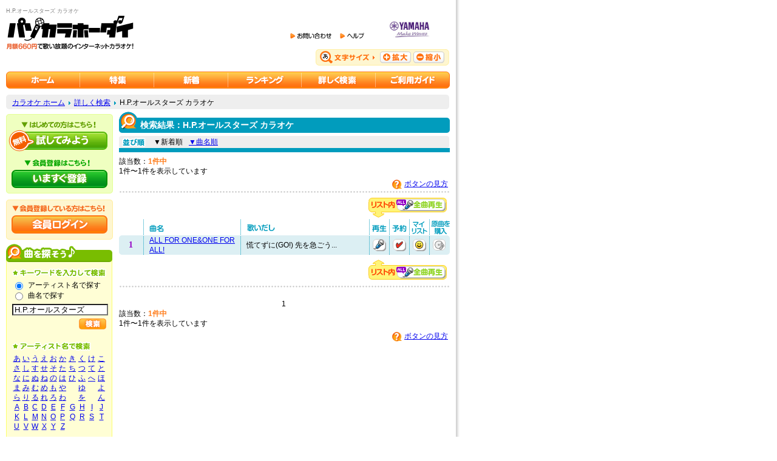

--- FILE ---
content_type: text/html; charset=UTF-8
request_url: https://www.music-eclub.com/pasokara/search/song/=/211/H.P.%E3%82%AA%E3%83%BC%E3%83%AB%E3%82%B9%E3%82%BF%E3%83%BC%E3%82%BA/
body_size: 28093
content:
<!DOCTYPE html PUBLIC "-//W3C//DTD XHTML 1.0 Transitional//EN" "http://www.w3.org/TR/xhtml1/DTD/xhtml1-transitional.dtd">
<html xmlns="http://www.w3.org/1999/xhtml" xml:lang="ja" lang="ja">
<head>
<meta http-equiv="Content-Type" content="text/html; charset=utf-8" />
<meta http-equiv="Content-Language" content="ja" />
<title>H.P.オールスターズ カラオケ - カラオケが月額660円で歌い放題 パソカラホーダイ</title>
<meta name="verify-v1" content="BvSVaE5OAPeu9IKjIn2GLUnj2So+VEOt1QLAMRSiqUM=" />
<meta name="y_key" content="f92d8a9ad83f9a35" />
<meta http-equiv="Content-Style-Type" content="text/css" />
<meta name="keywords" content="H.P.オールスターズ カラオケ,検索,カラオケ" />
<meta name="description" content="H.P.オールスターズ カラオケの一覧です" />
<link rel="stylesheet" href="/pasokara/css/base.css?06101701" type="text/css" />
<link rel="stylesheet" href="/pasokara/css/navi.css?06101701" type="text/css" />
<link rel="stylesheet" href="/pasokara/css/search_index.css?06101701" type="text/css" />
<script src="https://ajax.googleapis.com/ajax/libs/jquery/3.4.1/jquery.min.js"></script>
<script language="javascript" type="text/javascript" src="/pasokara/js/midradio.js?06101701"></script>
<script language="javascript" type="text/javascript" src="/pasokara/js/image.js?06101701"></script>
<script language="javascript" type="text/javascript" src="/pasokara/js/form.js?18072401"></script>
<script language="javascript" type="text/javascript" src="/pasokara/js/eclub-common.js?19101001"></script>
<link rel="alternate" type="application/rss+xml" title="新着カラオケ" href="/pasokara/xml/newsong.xml" />
<link rel="alternate" type="application/rss+xml" title="カラオケランキング ［総合］" href="/pasokara/xml/rankingall.xml" />

<!-- Google Tag Manager -->
<script>(function(w,d,s,l,i){w[l]=w[l]||[];w[l].push({'gtm.start':
new Date().getTime(),event:'gtm.js'});var f=d.getElementsByTagName(s)[0],
j=d.createElement(s),dl=l!='dataLayer'?'&l='+l:'';j.async=true;j.src=
'https://www.googletagmanager.com/gtm.js?id='+i+dl;f.parentNode.insertBefore(j,f);
})(window,document,'script','dataLayer','GTM-57G8XHB');</script>
<!-- End Google Tag Manager -->

<script>
  (function(i,s,o,g,r,a,m){i['GoogleAnalyticsObject']=r;i[r]=i[r]||function(){
  (i[r].q=i[r].q||[]).push(arguments)},i[r].l=1*new Date();a=s.createElement(o),
  m=s.getElementsByTagName(o)[0];a.async=1;a.src=g;m.parentNode.insertBefore(a,m)
  })(window,document,'script','//www.google-analytics.com/analytics.js','ga');

  ga('create', 'UA-20447451-50', 'auto');
  ga('set', 'dimension1', 'No');
  
  ga('require', 'displayfeatures');
  ga('send', 'pageview');
</script>
</head>
<body onload="preloadButton();">
<!-- Google Tag Manager (noscript) -->
<noscript><iframe src="https://www.googletagmanager.com/ns.html?id=GTM-57G8XHB"
height="0" width="0" style="display:none;visibility:hidden"></iframe></noscript>
<!-- End Google Tag Manager (noscript) --><!-- 一番上の背景画像 -->
<div id="wrapper_h"><img src="/pasokara/img/sp.gif" alt="" width="1" height="1" /></div>
<!-- wrapper_h -->

<!-- メイン表示 -->
<div id="wrapper">

<h1>H.P.オールスターズ カラオケ</h1>
<!-- ヘッダー -->
<div id="header">
<div id="head_logo">
<a href="https://www.music-eclub.com/pasokara/"><img src="/pasokara/img/hed_logo.gif" alt="カラオケのパソカラホーダイ" width="211" height="58" border="0" /></a></div><!-- head_logo -->


<div id="head_navi">
<div id="head_link">
<a href="/pasokara/inquiry/"><img src="/pasokara/img/hed_contact.gif" alt="お問い合わせ" width="69" height="22" border="0" /></a>
<a href="/pasokara/help/"><img src="/pasokara/img/hed_help.gif" alt="ヘルプ" width="41" height="22" border="0" /></a>
<a href="http://www.yamaha-meh.co.jp/" target="_blank"><img src="/pasokara/img/hed_yamaha.jpg" alt="Yamaha Music Entertainment Holdings, Inc." width="127" height="43" border="0" /></a></div>
<!-- head_link -->
<div id="head_font"><img src="/pasokara/img/hed_fontsize_04.gif" alt="文字サイズ" width="102" height="27" /><input value="kaku" onclick="fsc('larger');return false;" onkeypress="fsc('larger');return false;" type="image" img src="/pasokara/img/hed_fontsize_01.gif" alt="拡大" class="font_btn" /><input value="shuku" onclick="fsc('smaller');return false;" onkeypress="fsc('smaller');return false;" type="image" img src="/pasokara/img/hed_fontsize_02.gif" alt="縮小" class="font_btn" /></div>
<!-- head_font -->
</div><!-- head_navi -->
</div><!-- header -->

<!-- ナビゲーションリンク -->
<div id="navigation">
<ul>
<li id="navigation01">
<a href="https://www.music-eclub.com/pasokara/">カラオケのパソカラホーダイ ホーム</a></li>
<li id="navigation02">
<a href="/pasokara/special/">カラオケ特集</a></li>
<li id="navigation03">
<a href="/pasokara/new/">カラオケ新着</a></li>
<li id="navigation04" class="sml">
<a href="/pasokara/ranking/">カラオケランキング</a></li>
<li id="navigation05">
<a href="/pasokara/search/">カラオケを詳しく検索</a></li>
<li id="navigation06">
<a href="/pasokara/guide/">ご利用ガイド</a></li>
</ul></div>
<!-- navigation -->
<!-- パンくずリスト -->
<div id="pan">
<a href="/pasokara/">カラオケ ホーム</a><img src="/pasokara/img/sp.gif" alt="" width="6" height="1" /><img src="/pasokara/img/ico_bluearrow.gif" alt="" width="3" height="6" /><img src="/pasokara/img/sp.gif" alt="" width="6" height="1" /><a href="/pasokara/search/">詳しく検索</a><img src="/pasokara/img/sp.gif" alt="" width="6" height="1" /><img src="/pasokara/img/ico_bluearrow.gif" alt="" width="3" height="6" /><img src="/pasokara/img/sp.gif" alt="" width="6" height="1" />H.P.オールスターズ カラオケ</div>
<!-- pan -->

<!-- コンテンツ -->
<div id="contents"><!-- 左メニュー -->
<div id="sab_menu">
<form name="mms_login" action="https://music-id.jp.yamaha.com/login/" method="post" >
    <input type="hidden" name="service_id" value="5"/>
    <input type="hidden" name="method_of_auth" value="101"/>
    <input type="hidden" name="force_authentication" value="1"/>
    <input type="hidden" name="return_url" value="https://www.music-eclub.com/pasokara/mms/return/"/>
    <input type="hidden" name="error_url" value="https://www.music-eclub.com/pasokara/mms/error/"/>
</form>
<div id="entry">
<em id="entrybtn01">
<a href="/pasokara/guide/detail/=/101/#trial">パソカラホーダイを試してみよう</a>
</em>
<!-- entrybtn01 -->
<em id="entrybtn02">
<a href="/pasokara/entry/">パソカラホーダイにいますぐ登録</a>
</em><!-- entrybtn02 -->
</div><!-- entry -->

<div id="login">
<em id="loginbtn">
<a href="javascript:mms_login.submit();" >会員ログイン</a>
</em><!-- loginbtn -->
</div><!-- login -->

<!-- 曲を探す -->
<div class="sab_box">
<div class="box_put">
<a href="/pasokara/search/"><img src="/pasokara/img/ttl_submenu_01.gif" alt="インターネットカラオケを探そう" width="175" height="30" border="0" /></a></div><!-- box_put -->

<div class="box_main">
<h4> <img src="/pasokara/img/ttl_subboxtxt_01.gif" alt="キーワードを入力してカラオケを検索" width="155" height="15" /></h4>

<div class="radiobtn">
<form action="/pasokara/search/song/" method="get">
<table border="0" cellspacing="0" cellpadding="0">
<tr>
<td>
<input name="params_0" type="radio" value="201" id="type-201" checked="checked" />
</td>
<td><img src="/pasokara/img/sp.gif" alt="" width="5" height="1" /><label for="type-201">アーティスト名で探す</label></td>
</tr>
</table></div><!-- radiobtn -->
<div class="radiobtn">
<table border="0" cellspacing="0" cellpadding="0">
<tr>
<td>
<input name="params_0" type="radio" value="202" id="type-202" />
</td>
<td><img src="/pasokara/img/sp.gif" alt="" width="5" height="1" /><label for="type-202">曲名で探す</label></td>
</tr>
</table></div>
<input name="params_1" class="txtarea" type="text" value="H.P.オールスターズ" style="-webkit-appearance: none;" />

<div class="search_btn">
<input name="search" type="image" value="login" src="/pasokara/img/hed_search_04.gif" alt="検索" /></div>
<!-- radiobtn -->
</form>
<div class="margin_top20"></div><!-- margin_top10 -->

<h4> <img src="/pasokara/img/ttl_subboxtxt_02.gif" alt="アーティスト名でカラオケを検索" width="132" height="15" /></h4>
<!-- subcontents -->
<table border="0" cellpadding="0" cellspacing="0" class="letter">
<tr align="center">
<td><a href="/pasokara/search/artist/=/351/101/">あ</a></td>
<td><a href="/pasokara/search/artist/=/351/102/">い</a></td>
<td><a href="/pasokara/search/artist/=/351/103/">う</a></td>
<td><a href="/pasokara/search/artist/=/351/104/">え</a></td>
<td><a href="/pasokara/search/artist/=/351/105/">お</a></td>
<td><a href="/pasokara/search/artist/=/351/106/">か</a></td>
<td><a href="/pasokara/search/artist/=/351/107/">き</a></td>
<td><a href="/pasokara/search/artist/=/351/108/">く</a></td>
<td><a href="/pasokara/search/artist/=/351/109/">け</a></td>
<td><a href="/pasokara/search/artist/=/351/110/">こ</a></td>
</tr>
<tr align="center">
<td><a href="/pasokara/search/artist/=/351/111/">さ</a></td>
<td><a href="/pasokara/search/artist/=/351/112/">し</a></td>
<td><a href="/pasokara/search/artist/=/351/113/">す</a></td>
<td><a href="/pasokara/search/artist/=/351/114/">せ</a></td>
<td><a href="/pasokara/search/artist/=/351/115/">そ</a></td>
<td><a href="/pasokara/search/artist/=/351/116/">た</a></td>
<td><a href="/pasokara/search/artist/=/351/117/">ち</a></td>
<td><a href="/pasokara/search/artist/=/351/118/">つ</a></td>
<td><a href="/pasokara/search/artist/=/351/119/">て</a></td>
<td><a href="/pasokara/search/artist/=/351/120/">と</a></td>
</tr>
<tr align="center">
<td><a href="/pasokara/search/artist/=/351/121/">な</a></td>
<td><a href="/pasokara/search/artist/=/351/122/">に</a></td>
<td><a href="/pasokara/search/artist/=/351/123/">ぬ</a></td>
<td><a href="/pasokara/search/artist/=/351/124/">ね</a></td>
<td><a href="/pasokara/search/artist/=/351/125/">の</a></td>
<td><a href="/pasokara/search/artist/=/351/126/">は</a></td>
<td><a href="/pasokara/search/artist/=/351/127/">ひ</a></td>
<td><a href="/pasokara/search/artist/=/351/128/">ふ</a></td>
<td><a href="/pasokara/search/artist/=/351/129/">へ</a></td>
<td><a href="/pasokara/search/artist/=/351/130/">ほ</a></td>
</tr>
<tr align="center">
<td><a href="/pasokara/search/artist/=/351/131/">ま</a></td>
<td><a href="/pasokara/search/artist/=/351/132/">み</a></td>
<td><a href="/pasokara/search/artist/=/351/133/">む</a></td>
<td><a href="/pasokara/search/artist/=/351/134/">め</a></td>
<td><a href="/pasokara/search/artist/=/351/135/">も</a></td>
<td><a href="/pasokara/search/artist/=/351/136/">や</a></td>
<td>&nbsp;</td>
<td><a href="/pasokara/search/artist/=/351/137/">ゆ</a></td>
<td>&nbsp;</td>
<td><a href="/pasokara/search/artist/=/351/138/">よ</a></td>
</tr>
<tr align="center">
<td><a href="/pasokara/search/artist/=/351/141/">ら</a></td>
<td><a href="/pasokara/search/artist/=/351/142/">り</a></td>
<td><a href="/pasokara/search/artist/=/351/143/">る</a></td>
<td><a href="/pasokara/search/artist/=/351/144/">れ</a></td>
<td><a href="/pasokara/search/artist/=/351/145/">ろ</a></td>
<td><a href="/pasokara/search/artist/=/351/146/">わ</a></td>
<td>&nbsp;</td>
<td><a href="/pasokara/search/artist/=/351/147/">を</a></td>
<td>&nbsp;</td>
<td><a href="/pasokara/search/artist/=/351/148/">ん</a></td>
</tr>
<tr align="center">
<td><a href="/pasokara/search/artist/=/351/201/">A</a></td>
<td><a href="/pasokara/search/artist/=/351/202/">B</a></td>
<td><a href="/pasokara/search/artist/=/351/203/">C</a></td>
<td><a href="/pasokara/search/artist/=/351/204/">D</a></td>
<td><a href="/pasokara/search/artist/=/351/205/">E</a></td>
<td><a href="/pasokara/search/artist/=/351/206/">F</a></td>
<td><a href="/pasokara/search/artist/=/351/207/">G</a></td>
<td><a href="/pasokara/search/artist/=/351/208/">H</a></td>
<td><a href="/pasokara/search/artist/=/351/209/">I</a></td>
<td><a href="/pasokara/search/artist/=/351/210/">J</a></td>
</tr>
<tr align="center">
<td><a href="/pasokara/search/artist/=/351/211/">K</a></td>
<td><a href="/pasokara/search/artist/=/351/212/">L</a></td>
<td><a href="/pasokara/search/artist/=/351/213/">M</a></td>
<td><a href="/pasokara/search/artist/=/351/214/">N</a></td>
<td><a href="/pasokara/search/artist/=/351/215/">O</a></td>
<td><a href="/pasokara/search/artist/=/351/216/">P</a></td>
<td><a href="/pasokara/search/artist/=/351/217/">Q</a></td>
<td><a href="/pasokara/search/artist/=/351/218/">R</a></td>
<td><a href="/pasokara/search/artist/=/351/219/">S</a></td>
<td><a href="/pasokara/search/artist/=/351/220/">T</a></td>
</tr>
<tr align="center">
<td><a href="/pasokara/search/artist/=/351/221/">U</a></td>
<td><a href="/pasokara/search/artist/=/351/222/">V</a></td>
<td><a href="/pasokara/search/artist/=/351/223/">W</a></td>
<td><a href="/pasokara/search/artist/=/351/224/">X</a></td>
<td><a href="/pasokara/search/artist/=/351/225/">Y</a></td>
<td><a href="/pasokara/search/artist/=/351/226/">Z</a></td>
<td>&nbsp;</td>
<td>&nbsp;</td>
<td>&nbsp;</td>
<td>&nbsp;</td>
</tr>
</table>
<div class="margin_top20"></div><!-- margin_top10 -->
<h4><img src="/pasokara/img/ttl_subboxtxt_03.gif" alt="曲名でカラオケを検索" width="76" height="15" /></h4>
<!-- subcontents -->
<table border="0" cellpadding="0" cellspacing="0" class="letter">
<tr align="center">
<td><a href="/pasokara/search/song/=/252/101/">あ</a></td>
<td><a href="/pasokara/search/song/=/252/102/">い</a></td>
<td><a href="/pasokara/search/song/=/252/103/">う</a></td>
<td><a href="/pasokara/search/song/=/252/104/">え</a></td>
<td><a href="/pasokara/search/song/=/252/105/">お</a></td>
<td><a href="/pasokara/search/song/=/252/106/">か</a></td>
<td><a href="/pasokara/search/song/=/252/107/">き</a></td>
<td><a href="/pasokara/search/song/=/252/108/">く</a></td>
<td><a href="/pasokara/search/song/=/252/109/">け</a></td>
<td><a href="/pasokara/search/song/=/252/110/">こ</a></td>
</tr>
<tr align="center">
<td><a href="/pasokara/search/song/=/252/111/">さ</a></td>
<td><a href="/pasokara/search/song/=/252/112/">し</a></td>
<td><a href="/pasokara/search/song/=/252/113/">す</a></td>
<td><a href="/pasokara/search/song/=/252/114/">せ</a></td>
<td><a href="/pasokara/search/song/=/252/115/">そ</a></td>
<td><a href="/pasokara/search/song/=/252/116/">た</a></td>
<td><a href="/pasokara/search/song/=/252/117/">ち</a></td>
<td><a href="/pasokara/search/song/=/252/118/">つ</a></td>
<td><a href="/pasokara/search/song/=/252/119/">て</a></td>
<td><a href="/pasokara/search/song/=/252/120/">と</a></td>
</tr>
<tr align="center">
<td><a href="/pasokara/search/song/=/252/121/">な</a></td>
<td><a href="/pasokara/search/song/=/252/122/">に</a></td>
<td><a href="/pasokara/search/song/=/252/123/">ぬ</a></td>
<td><a href="/pasokara/search/song/=/252/124/">ね</a></td>
<td><a href="/pasokara/search/song/=/252/125/">の</a></td>
<td><a href="/pasokara/search/song/=/252/126/">は</a></td>
<td><a href="/pasokara/search/song/=/252/127/">ひ</a></td>
<td><a href="/pasokara/search/song/=/252/128/">ふ</a></td>
<td><a href="/pasokara/search/song/=/252/129/">へ</a></td>
<td><a href="/pasokara/search/song/=/252/130/">ほ</a></td>
</tr>
<tr align="center">
<td><a href="/pasokara/search/song/=/252/131/">ま</a></td>
<td><a href="/pasokara/search/song/=/252/132/">み</a></td>
<td><a href="/pasokara/search/song/=/252/133/">む</a></td>
<td><a href="/pasokara/search/song/=/252/134/">め</a></td>
<td><a href="/pasokara/search/song/=/252/135/">も</a></td>
<td><a href="/pasokara/search/song/=/252/136/">や</a></td>
<td>&nbsp;</td>
<td><a href="/pasokara/search/song/=/252/137/">ゆ</a></td>
<td>&nbsp;</td>
<td><a href="/pasokara/search/song/=/252/138/">よ</a></td>
</tr>
<tr align="center">
<td><a href="/pasokara/search/song/=/252/141/">ら</a></td>
<td><a href="/pasokara/search/song/=/252/142/">り</a></td>
<td><a href="/pasokara/search/song/=/252/143/">る</a></td>
<td><a href="/pasokara/search/song/=/252/144/">れ</a></td>
<td><a href="/pasokara/search/song/=/252/145/">ろ</a></td>
<td><a href="/pasokara/search/song/=/252/146/">わ</a></td>
<td>&nbsp;</td>
<td><a href="/pasokara/search/song/=/252/147/">を</a></td>
<td>&nbsp;</td>
<td><a href="/pasokara/search/song/=/252/148/">ん</a></td>
</tr>
<tr align="center">
<td><a href="/pasokara/search/song/=/252/201/">A</a></td>
<td><a href="/pasokara/search/song/=/252/202/">B</a></td>
<td><a href="/pasokara/search/song/=/252/203/">C</a></td>
<td><a href="/pasokara/search/song/=/252/204/">D</a></td>
<td><a href="/pasokara/search/song/=/252/205/">E</a></td>
<td><a href="/pasokara/search/song/=/252/206/">F</a></td>
<td><a href="/pasokara/search/song/=/252/207/">G</a></td>
<td><a href="/pasokara/search/song/=/252/208/">H</a></td>
<td><a href="/pasokara/search/song/=/252/209/">I</a></td>
<td><a href="/pasokara/search/song/=/252/210/">J</a></td>
</tr>
<tr align="center">
<td><a href="/pasokara/search/song/=/252/211/">K</a></td>
<td><a href="/pasokara/search/song/=/252/212/">L</a></td>
<td><a href="/pasokara/search/song/=/252/213/">M</a></td>
<td><a href="/pasokara/search/song/=/252/214/">N</a></td>
<td><a href="/pasokara/search/song/=/252/215/">O</a></td>
<td><a href="/pasokara/search/song/=/252/216/">P</a></td>
<td><a href="/pasokara/search/song/=/252/217/">Q</a></td>
<td><a href="/pasokara/search/song/=/252/218/">R</a></td>
<td><a href="/pasokara/search/song/=/252/219/">S</a></td>
<td><a href="/pasokara/search/song/=/252/220/">T</a></td>
</tr>
<tr align="center">
<td><a href="/pasokara/search/song/=/252/221/">U</a></td>
<td><a href="/pasokara/search/song/=/252/222/">V</a></td>
<td><a href="/pasokara/search/song/=/252/223/">W</a></td>
<td><a href="/pasokara/search/song/=/252/224/">X</a></td>
<td><a href="/pasokara/search/song/=/252/225/">Y</a></td>
<td><a href="/pasokara/search/song/=/252/226/">Z</a></td>
<td>&nbsp;</td>
<td>&nbsp;</td>
<td>&nbsp;</td>
<td>&nbsp;</td>
</tr>
</table>
<div class="detailsearch">
<img src="/pasokara/img/ico_bluearrow.gif" alt="" width="3" height="6" class="icon" /> <span class="txtsize_sml"><a href="/pasokara/search/">詳しく検索</a></span><br />
<img src="/pasokara/img/ico_bluearrow.gif" alt="" width="3" height="6" class="icon" /> <span class="txtsize_sml"><a href="/pasokara/guide/detail/=/201/">検索ヘルプ</a></span>
</div>
<!-- detailsearch -->

</div><!-- box_main -->

<div class="box_put">
<img src="/pasokara/img/bck_submenu_02.gif" alt="" width="175" height="11" /></div><!-- box_put -->
</div>
<!-- sab_box -->
<!-- MidRadio -->
<div class="sab_box">
<div class="box_put">
<a href="/pasokara/guide/detail/=/202/"><img src="/pasokara/img/ttl_submenu_02.gif" alt="まずはソフトを準備！" width="175" height="30" border="0" /></a></div>
<!-- box_put -->

<div class="box_main">

<div>カラオケを再生するには、専用プレーヤ<a href="/pasokara/guide/detail/=/202/">ミッドラジオプレーヤ</a> (無料) が必要です。インストール後、「再生」ボタンを押すとカラオケ画面が立ち上がります。</div>
<div class="margin_top10">
<img src="/pasokara/img/ttl_midradio.gif" alt="ミッドラジオプレーヤをダウンロード" width="156" height="16" /><a href="/pasokara/guide/detail/=/202/"><img src="/pasokara/img/bnr_midradio.gif" alt="ミッドラジオプレーヤダウンロード" width="156" height="28" border="0" /></a></div>

</div><!-- box_main -->
<div class="box_put">
<img src="/pasokara/img/bck_submenu_02.gif" alt="" width="175" height="11" /></div><!-- box_put -->
</div><!-- sab_box -->
<!-- ヘルプ -->
<div class="sab_box">
<div class="box_put">
<a href="/pasokara/help/"><img src="/pasokara/img/ttl_submenu_03.gif" alt="ヘルプ - ネットカラオケのパソカラホーダイ" width="175" height="30" border="0" /></a></div>
<div class="box_main">
<div class="sub_list">
<ul>

<li><a href="/pasokara/entry/">会員登録</a></li>
<li><a href="/pasokara/inquiry/#faq">FAQ (よくあるお問い合わせ)</a></li>
<li><a href="https://inquiry.yamaha.com/contact/?act=2009&lcl=ja_JP" target="_blank">本カラオケサービスに関するお問い合わせ</a></li>


</ul>
</div>
<div class="detailsearch"><span class="txtsize_sml"><img src="/pasokara/img/ico_bluearrow.gif" alt="" width="3" height="6" class="icon" /> <a href="/pasokara/help/">ヘルプ一覧</a></span></div>
</div><!-- box_main -->
<div class="box_put">
<img src="/pasokara/img/bck_submenu_02.gif" alt="" width="175" height="11" /></div><!-- box_put -->
</div><!-- sab_box -->

</div><!-- sab_menu -->
<!-- 右メイン部分 -->
<div id="main">

<div id="maintitle">
<img src="/pasokara/img/search/ttl_003.gif" alt="アーティスト名検索結果" width="545" height="40" />
<!-- 更新日のテキスト -->
<div class="txt">検索結果：H.P.オールスターズ カラオケ</div><!-- text -->
</div><!-- maintitle -->

<!-- ソート -->
<div id="sort_menu">
<span class="sort_menu_txt">
<img src="/pasokara/img/ttl_sort_01.gif" alt="並び順" width="39" height="16" align="absmiddle" />
<img src="/pasokara/img/sp.gif" alt="" width="10" height="1" />▼新着順<img src="/pasokara/img/sp.gif" alt="" width="10" height="1" /><a href="/pasokara/search/song/=/211/H.P.%E3%82%AA%E3%83%BC%E3%83%AB%E3%82%B9%E3%82%BF%E3%83%BC%E3%82%BA/?sort=2">▼曲名順</a></span>
</div>
<!-- sort_menu -->
<br style="clear:both;" />

<!-- タブ -->
<div id="genre_tab_no"></div><!-- genre_tab -->

<!-- 該当数、前へ次へ、ボタンの説明へのリンク部分 -->
<div id="operation">
<div id="container">

<div id="amount">
該当数：<span class="amount_o">1件中</span><br />
1件〜1件を表示しています</div>
<!-- amount -->

</div><!-- container -->

<div id="explanation">
<img src="/pasokara/img/ico_buttoncap.gif" alt="" width="17" height="16" align="absmiddle" /> <a href="/pasokara/guide/detail/=/206/">ボタンの見方</a>
</div><!-- explanation -->

<br style="clear:both;" />

<div class="dotline"><img src="/pasokara/img/sp.gif" alt="" width="1" height="1" /></div><!-- dotline -->
</div><!-- operation -->

<!-- 全曲再生 -->
<div id="playbtn"><a href="javascript:MrlPlayMulti('33509');" onmouseout="document.images['allplay01'].src='/pasokara/img/btn_allplay_01.gif';" onmouseover="document.images['allplay01'].src='/pasokara/img/btn_allplay_01_a.gif';" onclick="document.images['allplay01'].src='/pasokara/img/btn_allplay_01_on.gif';"><img src="/pasokara/img/btn_allplay_01.gif" alt="リスト内全曲再生" width="129" height="33" border="0" name="allplay01" /></a></div>
<!-- playbtn"-->


<div id="rank_list">
<!-- メインのリスト -->
<div class="list_main">
<table border="0" cellpadding="0" cellspacing="0">
<tr>
<td class="number_h"><img src="/pasokara/img/sp.gif" alt="" width="1" height="1" /></td>
<td class="song_h"><img src="/pasokara/img/ttl_listtop_09.gif" alt="曲名" width="26" height="26" /></td>
<td class="name_h"><img src="/pasokara/img/ttl_listtop_11.gif" alt="歌いだし" width="48" height="26" /></td>
<td class="iconsmall_h"><img src="/pasokara/img/ttl_listtop_04.gif" alt="再生" width="26" height="26" /></td>
<td class="iconsmall_h"><img src="/pasokara/img/ttl_listtop_05.gif" alt="予約" width="26" height="26" /></td>
<td class="iconsmall_h"><img src="/pasokara/img/ttl_listtop_06.gif" alt="マイリスト" width="28" height="26" /></td>
<td class="iconmdl_h"><img src="/pasokara/img/ttl_listtop_07.gif" alt="原曲を購入" width="31" height="26"/></td>
</tr>
</table>
</div><!-- list_main -->

<!-- メインのリスト青 -->
<div class="list_main">
<table border="0" cellpadding="0" cellspacing="0" class="b">
<tr>
<td valign="bottom" class="l_tbl"><img src="/pasokara/img/bdr_listbg_03.gif" width="4" height="4" /></td>
<td class="number">1</td>
<td class="song"><a href="/pasokara/song/detail/=/33509/">ALL FOR ONE&amp;ONE FOR ALL!</a></td>
<td class="name">慌てずに(GO!) 先を急ごう...</td>
<td class="iconsmall"><a href="javascript:MrlPlay('33509');" title="再生" id="rollover_play_small">再生</a></td>
<td class="iconsmall"><a href="javascript:MrlReserve('33509');" title="予約" id="rollover_reserve_small">予約する</a></td>
<td class="iconsmall"><a href="javascript:MrlFavorite('33509');" title="マイリスト" id="rollover_favorite_small">マイリストに追加</a></td>
<td class="iconmdl"><img src="/pasokara/img/ico_mastermini_gl.gif" alt="購入不可" width="22" height="20" border="0" /></td>
<td valign="bottom" class="r_tbl"><img src="/pasokara/img/bdr_listbg_04.gif" width="4" height="4" /></td>
</tr>
</table>
</div><!-- list_main -->

</div><!-- rank_list -->


<!-- 全曲再生 -->
<div id="playbtn"><a href="javascript:MrlPlayMulti('33509');" onmouseout="document.images['allplay02'].src='/pasokara/img/btn_allplay_02.gif';" onmouseover="document.images['allplay02'].src='/pasokara/img/btn_allplay_02_a.gif';" onclick="document.images['allplay02'].src='/pasokara/img/btn_allplay_02_on.gif';"><img src="/pasokara/img/btn_allplay_02.gif" alt="リスト内全曲再生" width="129" height="33" border="0" name="allplay02" /></a>
</div>
<!-- playbtn-->


<!-- 該当数、前へ次へ、ボタンの説明へのリンク部分 -->
<div id="operation"><div class="dotline"><img src="/pasokara/img/sp.gif" alt="" width="1" height="1" /></div>
<!-- dotline -->
<br style="clear:both;" />
<div id="page_navi"><span class="pager-current">1</span>&nbsp;</div>
<!-- page_navi -->
<div id="container">
<div id="amount">
該当数：<span class="amount_o">1件中</span><br />
1件〜1件を表示しています</div>
<!-- amount -->
</div>
<!-- container -->
<div id="explanation"><img src="/pasokara/img/ico_buttoncap.gif" alt="" width="17" height="16" align="absmiddle" /> <a href="/pasokara/guide/detail/=/206/">ボタンの見方</a></div>
<!-- explanation -->
</div>
<!-- operation -->

</div><!-- main -->

</div><!-- contents -->

<!-- フッター -->
<div id="footer">

<div id="bnr" style="color: gray;">
カラオケを自宅でゆっくり楽しみたいなら [パソカラホーダイ]
</div><!-- bnr -->

<div id="bnr">
<!-- google -->
<script type="text/javascript"><!--
google_ad_client = "pub-2525386755174042";
google_ad_width = 468;
google_ad_height = 60;
google_ad_format = "468x60_as";
google_ad_type = "text_image";
//2006-11-20: pasokara_foot_text
google_ad_channel = "7013908331";
google_color_border = "DCEFF3";
google_color_bg = "FFFFFF";
google_color_link = "0000FF";
google_color_text = "000000";
google_color_url = "0000FF";
//--></script>
<script type="text/javascript"
  src="//pagead2.googlesyndication.com/pagead/show_ads.js">
</script>
</div><!-- bnr -->
<div id="link">
<a href="/pasokara/">カラオケが月額660円で歌い放題 [パソカラホーダイ]</a><br />
<a href="/pasokara/commerce/">特定商取引法に基づく表示</a><img src="/pasokara/img/sp.gif" alt="" width="10" height="1" />
<a href="/pasokara/kiyaku/">利用規約</a><img src="/pasokara/img/sp.gif" alt="" width="10" height="1" />
<a href="https://www.yamaha.com/ja/privacy_policy/" target="_blank">個人情報保護方針</a><img src="/pasokara/img/sp.gif" alt="" width="10" height="1" />
<a href="/pasokara/help/">ヘルプ</a><img src="/pasokara/img/sp.gif" alt="" width="10" height="1" />
<a href="/pasokara/inquiry/">お問い合わせ</a><img src="/pasokara/img/sp.gif" alt="" width="10" height="1" />
<a href="/pasokara/link/">リンクについて</a><img src="/pasokara/img/sp.gif" alt="" width="10" height="1" />
<a href="/pasokara/sitemap/">サイトマップ</a></div><!-- link -->
<div id="bnr">
Copyright &copy; Yamaha Music Entertainment Holdings, Inc. All rights reserved.
</div><!-- bnr -->

</div><!-- footer -->
</div><!-- wrapper -->

<!-- MidRadio -->
<object id="MRPlayer" classid="clsid:A16C2BF4-501E-45FA-8A14-F26E022D5E16" width="0" height="0">
<param name="AUTOSTART" value="true" />
</object>
<!-- MidRadio -->
</body>
</html>

--- FILE ---
content_type: text/html; charset=utf-8
request_url: https://www.google.com/recaptcha/api2/aframe
body_size: 265
content:
<!DOCTYPE HTML><html><head><meta http-equiv="content-type" content="text/html; charset=UTF-8"></head><body><script nonce="2e4JhhWuODveWKcK7voWhA">/** Anti-fraud and anti-abuse applications only. See google.com/recaptcha */ try{var clients={'sodar':'https://pagead2.googlesyndication.com/pagead/sodar?'};window.addEventListener("message",function(a){try{if(a.source===window.parent){var b=JSON.parse(a.data);var c=clients[b['id']];if(c){var d=document.createElement('img');d.src=c+b['params']+'&rc='+(localStorage.getItem("rc::a")?sessionStorage.getItem("rc::b"):"");window.document.body.appendChild(d);sessionStorage.setItem("rc::e",parseInt(sessionStorage.getItem("rc::e")||0)+1);localStorage.setItem("rc::h",'1768989516456');}}}catch(b){}});window.parent.postMessage("_grecaptcha_ready", "*");}catch(b){}</script></body></html>

--- FILE ---
content_type: text/css
request_url: https://www.music-eclub.com/pasokara/css/navi.css?06101701
body_size: 563
content:
@charset "utf-8";
/* CSS Document */

/*ナビゲーション設定*/
#navigation{
clear: both;
width: 731px;
height: 28px;
display: block;
background-color: #FFFFFF;
padding-top:10px;
}

#navigation ul{
list-style: none;
margin:0;
padding:0;
}

#navigation li{
float: left;
width: 122px;
margin:0;
padding:0;
}

#navigation li.sml{
float: left;
width: 121px;
margin:0;
padding:0;
}

/*1つの画像のリンク指定*/
#navigation01{
margin: 0;
padding: 0;
background: url(/pasokara/img/btn_navigation_01_a.gif);
}

#navigation01 a{
display: block;
width: 122px;
height: 28px;
background: url(/pasokara/img/btn_navigation_01.gif);
text-indent: -9999px;/*テキスト非表示*/
}

#navigation01 a:hover{
background: none;
}
/*1つの画像のリンク指定ここまで*/

/*1つの画像のリンク指定*/
#navigation02{
margin: 0;
padding: 0;
background: url(/pasokara/img/btn_navigation_02_a.gif);
}

#navigation02 a{
display: block;
width: 122px;
height: 28px;
background: url(/pasokara/img/btn_navigation_02.gif);
text-indent: -9999px;/*テキスト非表示*/
}

#navigation02 a:hover{
background: none;
}
/*1つの画像のリンク指定ここまで*/

/*1つの画像のリンク指定*/
#navigation03{
margin: 0;
padding: 0;
background: url(/pasokara/img/btn_navigation_03_a.gif);
}

#navigation03 a{
display: block;
width: 122px;
height: 28px;
background: url(/pasokara/img/btn_navigation_03.gif);
text-indent: -9999px;/*テキスト非表示*/
}

#navigation03 a:hover{
background: none;
}
/*1つの画像のリンク指定ここまで*/

/*1つの画像のリンク指定*/
#navigation04{
margin: 0;
padding: 0;
background: url(/pasokara/img/btn_navigation_04_a.gif);
}

#navigation04 a{
display: block;
width: 121px;
height: 28px;
background: url(/pasokara/img/btn_navigation_04.gif);
text-indent: -9999px;/*テキスト非表示*/
}

#navigation04 a:hover{
background: none;
}
/*1つの画像のリンク指定ここまで*/

/*1つの画像のリンク指定*/
#navigation05{
margin: 0;
padding: 0;
background: url(/pasokara/img/btn_navigation_05_a.gif);
}

#navigation05 a{
display: block;
width: 122px;
height: 28px;
background: url(/pasokara/img/btn_navigation_05.gif);
text-indent: -9999px;/*テキスト非表示*/
}

#navigation05 a:hover{
background: none;
}
/*1つの画像のリンク指定ここまで*/

/*1つの画像のリンク指定*/
#navigation06{
margin: 0;
padding: 0;
background: url(/pasokara/img/btn_navigation_06_a.gif);
}

#navigation06 a{
display: block;
width: 122px;
height: 28px;
background: url(/pasokara/img/btn_navigation_06.gif);
text-indent: -9999px;/*テキスト非表示*/
}

#navigation06 a:hover{
background: none;
}
/*1つの画像のリンク指定ここまで*/


/* 再生等のボタン画像のロールオーバー設定 */

/* 1つの画像のリンク指定 */
/* .button_play_link{
float: left;
width: 22px;
height: 20px;
margin: 0;
padding: 0;
background: url(/pasokara/img/ico_playmini_a.gif);
}
*/
/*
.button_play_link a{
display: block;
width: 22px;
height: 20px;
background: url(/pasokara/img/ico_playmini.gif);
text-indent: -9999px;
}
/*
.button_play_link a:hover{
background: none;
}
/*1つの画像のリンク指定ここまで*/




--- FILE ---
content_type: text/javascript
request_url: https://www.music-eclub.com/pasokara/js/eclub-common.js?19101001
body_size: 3
content:
$(function() {
    $('#modal, #layer').show();
    $('#close').click(function(e) {
        $('#modal, #layer').hide();
    });
});